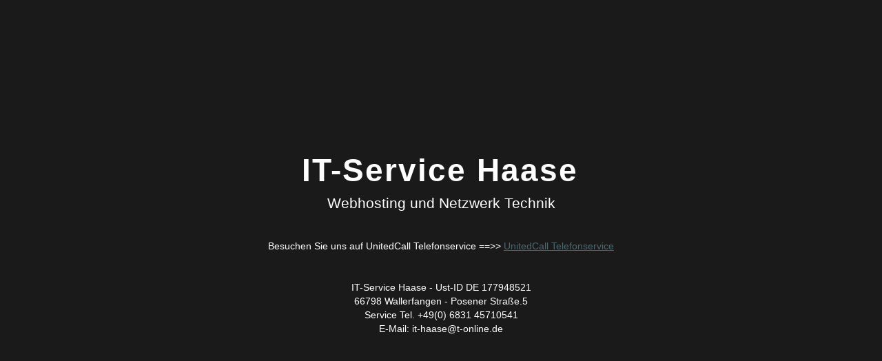

--- FILE ---
content_type: text/html; charset=UTF-8
request_url: https://top24-webhosting.de/
body_size: 1118
content:
<!DOCTYPE html>
<html>
<head>
  <meta charset="UTF-8">
  <meta http-equiv="X-UA-Compatible" content="IE=edge">
  <meta name="viewport" content="width=device-width, initial-scale=1">
  <meta name="google-site-verification" content="xLXcnDg7g_ZqxhZfLfPGxQtkoKYbn5JW0tBo7dlmZwg">
  <title>Top24 Webhosting und Netzwerk Technik Deutschland Saarland Saarbrücken</title>
  <meta http-equiv="content-Type" content="text/html; charset=UTF-8">
  <link rel="shortcut icon" href="favicon.ico">
  <meta name="description" content="Webhosting Top24 Webhosting Internet Netzwerk Technik">
  <meta name="abstract" content="Webhosting Top24 Webhosting Internet Netzwerk Technik">
  <meta name="keywords" content="Webhosting, Top24, Webhosting, Internet, Netzwerk, Technik">
  <meta name="page-topic" content="CMS">
  <meta name="robots" content="index,follow,noodp">
  <meta name="language" content="de">
  <meta name="revisit-after" content="8">
  <meta name="audience" content="alle,all">
  <meta name="autor" content="P.Haase">
  <meta name="publisher" content="P.Haase">
  <meta name="copyright" content="P.Haase">
  <meta name="creation_date" content="2026-01-01">
  <link rel="stylesheet" href="/assets/bootstrap/css/bootstrap.min.css">
  <link rel="stylesheet" href="/assets/animate.css/animate.min.css">
  <link rel="stylesheet" href="/assets/mobirise/css/style.css">
  <link rel="stylesheet" href="/assets/mobirise/css/mbr-additional.css" type="text/css">
</head>
<body>
<section class="engine"></section>
<section class="mbr-box mbr-section mbr-section--relative mbr-section--fixed-size mbr-section--full-height mbr-section--bg-adapted" id="header2-6" data-bg-video="https://www.youtube.com/embed/7m12U8zPxUE?rel=0&amp;autoplay=0&amp;loop=0">
    <div class="mbr-box__magnet mbr-box__magnet--sm-padding mbr-box__magnet--center-center">
        <div class="mbr-overlay" style="opacity: 0.9; background-color: rgb(0, 0, 0);"></div>
        <div class="mbr-box__container mbr-section__container container">
            <div class="mbr-box mbr-box--stretched"><div class="mbr-box__magnet mbr-box__magnet--center-center">
                <div class="mbr-hero animated fadeInUp">
                    <h1 class="mbr-hero__text">IT-Service Haase</h1>
                    <p class="mbr-hero__subtext">Webhosting und Netzwerk Technik</p>
	<font color=#FFFFFF>Besuchen Sie uns auf UnitedCall Telefonservice ==>> <a title="Telefonservice" href="https://www.unitedcall.de">UnitedCall Telefonservice</a></font>
                <br><br><br>
<font color=#FFFFFF>
IT-Service Haase - Ust-ID DE 177948521<br>
66798 Wallerfangen - Posener Straße.5<br>
Service Tel. +49(0) 6831 45710541<br>
E-Mail: it-haase@t-online.de
</font>
                </div>
                
            </div></div>
        </div>
        
    </div>
</section>
</body>
</html>

--- FILE ---
content_type: text/css
request_url: https://top24-webhosting.de/assets/mobirise/css/style.css
body_size: 6767
content:
html {
  position: relative;
  min-height: 100%;
}
.mbr-transparent {
  opacity: 0;
  filter: alpha(opacity=0);
}
.mbr-embedded-video {
  position: relative;
}
.mbr-background-video,
.mbr-background-video-preview {
  bottom: 0;
  left: 0;
  overflow: hidden;
  position: absolute;
  right: 0;
  top: 0;
}
.mbr-parallax-background,
.mbr-background {
  background-attachment: fixed !important;
  background-position: 50% 0;
  background-repeat: no-repeat;
  background-size: cover !important;
}
.mbr-hidden-scrollbar .mbr-parallax-background {
  background-size: auto 130%;
}
.mobile .mbr-parallax-background {
  background-attachment: scroll !important;
}
.mbr-background {
  background-attachment: scroll !important;
}
.is-builder .animated {
  -webkit-animation-name: none !important;
  animation-name: none !important;
}
.content-1 {
  overflow: hidden;
  padding: 0 20px;
  position: relative;
  text-align: center;
}
.content-1 .container {
  padding: 57px 0 79px;
  position: relative;
  z-index: 3;
}
.content-1 h2 {
  line-height: 1.5em;
  margin: 0;
  padding: 26px 0 4px;
}
.content-1 h2 + h2 {
  margin-top: -31px;
}
.content-1 p {
  color: #777;
  font-size: 17px;
  line-height: 27px;
  margin-bottom: 0;
  padding-bottom: 10px;
  padding-top: 29px;
  position: relative;
  text-align: left;
}
.content-1 p + p {
  margin-top: -10px;
  padding-top: 0;
}
.content-1 h2 + p {
  padding-top: 20px;
}
.content-1 .group {
  margin-top: 0;
  padding: 36px 0 14px;
}
@media (max-width: 530px) {
  .content-1 .group .btn {
    display: block;
  }
  .content-1 .group .btn + .btn {
    margin: 12px 0 0;
  }
}
@media (min-width: 531px) {
  .content-1 .group {
    line-height: 67px;
    padding: 29px 0 9px;
  }
  .content-1 .group .btn {
    margin-right: 10px;
    position: relative;
    left: 5px;
  }
}
.content-1 div + .group,
.content-1 h2 + .group,
.content-1 p + .group {
  padding-top: 20px;
}
@media (max-width: 530px) {
  .content-1 div + .group,
  .content-1 h2 + .group,
  .content-1 p + .group {
    padding-top: 27px;
  }
}
.content-1 .row > div {
  display: block;
  float: none;
  margin-left: auto;
  margin-right: auto;
}
@media (min-width: 768px) {
  .content-1.left {
    text-align: left;
  }
  .content-1.left .row > div {
    margin-left: 0;
  }
  .content-1.left p:before {
    left: 0;
    margin-left: 0;
  }
}
.content-1.dark {
  color: #fff;
}
.content-1.dark p {
  color: #fff;
}
.content-1.dark p:before {
  background: #fff;
}
.content-1.dark .btn-default {
  border-color: #fff;
  color: #fff;
}
.content-1.dark .btn-default:hover,
.content-1.dark .btn-default:focus,
.content-1.dark .btn-default.focus,
.content-1.dark .btn-default:active,
.content-1.dark .btn-default.active,
.open > .dropdown-toggle.content-1.dark .btn-default {
  background-color: #fff;
  border-color: #fff;
  color: #252525;
}
@media (min-width: 768px) {
  .content-1.extended {
    padding: 0 5px;
  }
}
.content-1.extended .container {
  padding: 93px 0 83px;
}
.content-1.extended .group {
  padding-bottom: 10px;
}
.content-1.extended h2 {
  margin-top: -36px;
}
.content-1.extended h2 + h2 {
  margin-top: -31px;
}
@media (min-width: 768px) {
  .content-1.extended .container {
    padding-bottom: 82px;
  }
  .content-1.extended .row {
    display: table;
    margin: 0;
    table-layout: fixed;
    width: 100%;
  }
  .content-1.extended .row > div {
    display: table-cell;
    float: none;
    padding-left: 0;
    padding-right: 41px;
    text-align: center;
    vertical-align: middle;
  }
  .content-1.extended .row > div.img {
    vertical-align: top;
  }
  .content-1.extended .group {
    padding-bottom: 11px;
    position: relative;
    right: -5px;
  }
  .content-1.extended h2 {
    left: 6px;
    margin-top: -35px !important;
    padding-bottom: 26px;
    position: relative;
    text-align: center;
  }
  .content-1.extended h2 + h2 {
    margin-top: -51px !important;
  }
  .content-1.extended p + .group,
  .content-1.extended h2 + .group,
  .content-1.extended div + .group {
    margin-top: -6px;
    padding-top: 0;
  }
  .content-1.extended .img + div h2 {
    margin-top: -36px !important;
  }
  .content-1.extended p {
    margin: 0;
    padding-bottom: 35px;
    padding-top: 0;
    text-align: left;
  }
  .content-1.extended p + p {
    margin-top: -35px;
  }
  .content-1.extended h2 + p {
    margin-top: -6px;
  }
  .content-1.extended iframe,
  .content-1.extended img {
    margin-bottom: 11px;
  }
}
@media (min-width: 768px) and (min-width: 768px) and (max-width: 990px) {
  .content-1.extended p + .group,
  .content-1.extended h2 + .group,
  .content-1.extended div + .group {
    margin-top: 2px;
  }
}
@media (min-width: 768px) and (max-width: 990px) {
  .content-1.extended .group .btn {
    display: block;
    margin-right: 0;
  }
  .content-1.extended .group .btn + .btn {
    margin: 10px 0 0;
  }
}
.content-1.extended .img {
  padding-bottom: 16px;
}
.content-1.extended .img iframe {
  width: 100% !important;
}
.content-1.extended .img img {
  max-width: 100%;
}
.content-1.extended .img + div h2 {
  margin-top: 0;
}
.content-1.extended .img + div h2 + h2 {
  margin-top: -31px;
}
.content-1.extended .img + div p {
  text-align: left;
}
@media (min-width: 768px) {
  .content-1.extended .img {
    padding-bottom: 0;
    padding-left: 0;
    padding-right: 41px !important;
  }
  .content-1.extended .img img,
  .content-1.extended .img iframe {
    float: right;
  }
  .content-1.extended .img + div {
    padding: 0 0 0 15px;
    text-align: left;
  }
  .content-1.extended .img + div h2 {
    left: -1px;
    text-align: left;
  }
  .content-1.extended .img + div h2 + h2 {
    margin-top: -53px !important;
  }
  .content-1.extended .img + div .group {
    left: -5px;
    right: auto;
  }
}
.content-1.extended div + .img {
  padding: 42px 15px 10px 15px;
}
@media (min-width: 768px) {
  .content-1.extended div + .img {
    padding: 0 0 0 15px !important;
  }
  .content-1.extended div + .img img,
  .content-1.extended div + .img iframe {
    float: left;
  }
}
@media (min-width: 768px) {
  .content-1.extended.left .row > div {
    text-align: left;
  }
  .content-1.extended.left .row > div h2 {
    left: -1px;
    text-align: left;
  }
  .content-1.extended.left .row > div p {
    text-align: left;
  }
  .content-1.extended.center .row > div {
    text-align: center;
  }
  .content-1.extended.center .row > div h2 {
    left: 0;
    text-align: center;
  }
  .content-1.extended.center .row > div p {
    text-align: left;
  }
  .content-1.extended.right .row > div {
    text-align: right;
  }
  .content-1.extended.right .row > div h2 {
    left: 6px;
    text-align: right;
  }
  .content-1.extended.right .row > div p {
    text-align: right;
  }
}
.msgbox-1 {
  overflow: hidden;
  padding: 0 20px;
  position: relative;
}
.msgbox-1 .container {
  padding: 41px 0 29px;
  position: relative;
  z-index: 3;
}
@media (max-width: 767px) {
  .msgbox-1 .container {
    padding: 67px 0 78px;
    text-align: center;
  }
}
.msgbox-1 .row > div + div {
  line-height: 67px;
}
@media (max-width: 767px) {
  .msgbox-1 .row > div + div {
    padding-bottom: 3px;
    padding-top: 23px;
  }
}
@media (max-width: 480px) {
  .msgbox-1 .row > div + div {
    padding-bottom: 15px;
    padding-top: 37px;
  }
}
.msgbox-1 h1,
.msgbox-1 h2 {
  letter-spacing: 4px;
  line-height: 33px;
  margin-bottom: 11px;
  margin-top: 10px;
}
.msgbox-1 h1 + h1,
.msgbox-1 h2 + h1,
.msgbox-1 h1 + h2,
.msgbox-1 h2 + h2 {
  margin-top: -11px;
}
@media (max-width: 767px) {
  .msgbox-1 h1,
  .msgbox-1 h2 {
    line-height: 1.5em;
    margin-bottom: 0;
  }
  .msgbox-1 h1 + h1,
  .msgbox-1 h2 + h1,
  .msgbox-1 h1 + h2,
  .msgbox-1 h2 + h2 {
    margin-top: -1px;
  }
}
.msgbox-1 p {
  color: #777;
  font-size: 17px;
  line-height: 27px;
  margin-bottom: 0;
  padding-bottom: 13px;
  padding-top: 16px;
  text-align: left;
}
.msgbox-1 p + p {
  margin-top: -13px;
  padding-top: 0;
}
@media (max-width: 767px) {
  .msgbox-1 p {
    padding-top: 20px;
  }
}
.msgbox-1 .btn {
  margin-top: -14px;
  margin-right: 10px;
}
@media (max-width: 480px) {
  .msgbox-1 .btn {
    display: block;
  }
  .msgbox-1 .btn + .btn {
    margin-top: 12px;
  }
}
.msgbox-1.dark {
  background: #3c3c3c;
  color: #fff;
}
.msgbox-1.dark p {
  color: #fff;
}
.msgbox-1.dark .btn-default {
  border-color: #fff;
  color: #fff;
}
.msgbox-1.dark .btn-default:hover,
.msgbox-1.dark .btn-default:focus,
.msgbox-1.dark .btn-default.focus,
.msgbox-1.dark .btn-default:active,
.msgbox-1.dark .btn-default.active,
.open > .dropdown-toggle.msgbox-1.dark .btn-default {
  background-color: #fff;
  border-color: #fff;
  color: #252525;
}
.content-2 {
  overflow: hidden;
  padding: 71px 20px 70px;
  position: relative;
}
.content-2.col-5 .row > div {
  position: relative;
  min-height: 1px;
  padding-left: 15px;
  padding-right: 15px;
}
@media (min-width: 768px) {
  .content-2.col-5 .row > div {
    display: inline-block;
    float: none;
    vertical-align: top;
    width: 33%;
  }
}
@media (min-width: 992px) {
  .content-2.col-5 .row > div {
    float: left;
    width: 20%;
  }
}
@media (min-width: 992px) {
  .content-2.col-5 {
    padding-top: 75px;
  }
  .content-2.col-5 .thumbnail h3 {
    margin-top: 15px;
  }
  .content-2.col-5 .thumbnail h3 + h3 {
    margin-top: -33px;
  }
}
.content-2.col-4 .row > div {
  position: relative;
  min-height: 1px;
  padding-left: 15px;
  padding-right: 15px;
}
@media (min-width: 768px) {
  .content-2.col-4 .row > div {
    float: left;
    width: 50%;
  }
}
@media (min-width: 992px) {
  .content-2.col-4 .row > div {
    float: left;
    width: 25%;
  }
}
.content-2.col-3 .row > div {
  position: relative;
  min-height: 1px;
  padding-left: 15px;
  padding-right: 15px;
}
@media (min-width: 768px) {
  .content-2.col-3 .row > div {
    float: left;
    width: 33.33333333%;
  }
}
@media (min-width: 992px) {
  .content-2.col-3 {
    padding-top: 64px;
  }
  .content-2.col-3 .thumbnail h3 {
    margin-top: 4px;
  }
  .content-2.col-3 .thumbnail h3 + h3 {
    margin-top: -33px;
  }
  .content-2.col-3 .thumbnail .group {
    margin-top: 37px;
  }
}
.content-2.col-2 .row > div {
  position: relative;
  min-height: 1px;
  padding-left: 15px;
  padding-right: 15px;
}
@media (min-width: 768px) {
  .content-2.col-2 .row > div {
    float: left;
    width: 50%;
  }
}
@media (min-width: 992px) {
  .content-2.col-2 {
    padding-top: 48px;
  }
  .content-2.col-2 .thumbnail > img {
    width: 100%;
    max-width: 300px;
  }
  .content-2.col-2 .thumbnail h3 {
    margin-top: -14px;
    margin-bottom: 20px;
    font-size: 25px;
    letter-spacing: 6px;
    line-height: 1.5em;
  }
  .content-2.col-2 .thumbnail h3 + h3 {
    margin-top: -19px;
  }
  .content-2.col-2 .thumbnail p {
    font-size: 17px;
    line-height: 27px;
  }
  .content-2.col-2 .thumbnail .btn {
    padding: 16px 27px;
    font-size: 18px;
    line-height: 1.3333333;
    border-radius: 0px;
    font-size: 14px;
    letter-spacing: 2px;
  }
}
@media (max-width: 767px) {
  .content-2 {
    padding: 0 20px;
  }
  .content-2 .row > div {
    -webkit-box-shadow: inset 0 1px 1px rgba(10, 10, 10, 0.06);
    box-shadow: inset 0 1px 1px rgba(10, 10, 10, 0.06);
  }
  .content-2.dark .row > div {
    -webkit-box-shadow: inset 0 1px 1px rgba(0, 0, 0, 0.2);
    box-shadow: inset 0 1px 1px rgba(0, 0, 0, 0.2);
  }
}
@media (min-width: 768px) and (max-width: 991px) {
  .content-2.col-5 {
    padding-top: 70px;
  }
  .content-2.col-5 .row > div + div + div + div {
    margin-top: 50px;
  }
  .content-2.col-5 .thumbnail h3 {
    margin-top: 10px;
  }
  .content-2.col-5 .thumbnail h3 + h3 {
    margin-top: -33px;
  }
  .content-2.col-4 {
    padding: 64px 20px 70px;
  }
  .content-2.col-4 .row > div + div + div {
    margin-top: 39px;
  }
  .content-2.col-4 .thumbnail h3 {
    margin-top: 4px;
    margin-bottom: 32px;
  }
  .content-2.col-4 .thumbnail h3 + h3 {
    margin-top: -33px;
  }
  .content-2.col-4 .thumbnail .group {
    margin-top: 37px;
  }
  .content-2.col-3 {
    padding-top: 73px;
  }
  .content-2.col-3 .thumbnail h3 {
    margin-top: 12px;
    margin-bottom: 33px;
  }
  .content-2.col-3 .thumbnail h3 + h3 {
    margin-top: -33px;
  }
  .content-2.col-3 .thumbnail .group {
    margin-top: 36px;
  }
  .content-2.col-2 {
    padding-top: 64px;
  }
  .content-2.col-2 .thumbnail h3 {
    margin-top: 4px;
    margin-bottom: 33px;
  }
  .content-2.col-2 .thumbnail h3 + h3 {
    margin-top: -34px;
  }
  .content-2.col-2 .thumbnail .group {
    margin-top: 36px;
  }
}
.content-2 .container {
  padding: 0;
  position: relative;
  z-index: 3;
}
.content-2 .row {
  margin-left: -24px;
  margin-right: -24px;
}
.content-2 .thumbnail {
  background: none;
  border: 0;
  margin-bottom: 0;
  padding-bottom: 0;
  padding-left: 0;
  padding-right: 0;
  text-align: center;
}
@media (max-width: 767px) {
  .content-2 .thumbnail {
    padding-top: 52px;
    padding-bottom: 65px;
    margin-bottom: 0;
  }
}
@media (max-width: 480px) {
  .content-2 .thumbnail {
    padding-bottom: 70px;
  }
}
.content-2 .thumbnail > img {
  max-width: 50%;
}
@media (max-width: 767px) {
  .content-2 .thumbnail > img {
    width: 100%;
    max-width: 300px;
  }
}
.content-2 .thumbnail h3 {
  font-size: 16px;
  letter-spacing: 1px;
  margin-bottom: 32px;
  margin-top: 11px;
}
.content-2 .thumbnail h3 + h3 {
  margin-top: -32px;
}
@media (max-width: 767px) {
  .content-2 .thumbnail h3 {
    font-size: 25px;
    letter-spacing: 6px;
    line-height: 1.5em;
    margin-bottom: 20px;
    margin-top: -14px;
  }
  .content-2 .thumbnail h3 + h3 {
    margin-top: -21px;
  }
}
.content-2 .thumbnail p {
  color: #999;
  font-size: 16px;
  line-height: 26px;
  text-align: left;
}
.content-2 .thumbnail p + p {
  margin-top: -10px;
}
@media (max-width: 767px) {
  .content-2 .thumbnail p {
    font-size: 17px;
    line-height: 27px;
  }
}
.content-2 .thumbnail .group {
  line-height: 43px;
  margin-bottom: 14px;
  margin-top: 33px;
  text-align: center;
}
@media (max-width: 767px) {
  .content-2 .thumbnail .group {
    margin-top: 29px;
    line-height: 67px;
  }
}
@media (max-width: 480px) {
  .content-2 .thumbnail .group {
    margin-top: 37px;
  }
}
@media (max-width: 767px) {
  .content-2 .thumbnail .btn {
    padding: 16px 27px;
    font-size: 18px;
    line-height: 1.3333333;
    border-radius: 0px;
    font-size: 14px;
    letter-spacing: 2px;
    margin-right: 9px;
  }
}
@media (max-width: 480px) {
  .content-2 .thumbnail .btn {
    display: block;
    margin-right: 0;
  }
  .content-2 .thumbnail .btn + .btn {
    margin-top: 12px;
  }
}
.content-2.simple h3 {
  margin-top: 0 !important;
  margin-bottom: 31px !important;
}
.content-2.simple h3 + h3 {
  margin-top: -30px !important;
}
.content-2.simple.col-5 {
  padding-top: 77px;
}
.content-2.simple.col-4,
.content-2.simple.col-3 {
  padding-top: 76px;
}
.content-2.simple.col-2 {
  padding-top: 64px;
}
@media (min-width: 768px) and (max-width: 991px) {
  .content-2.simple h3 {
    margin-bottom: 32px !important;
  }
  .content-2.simple.col-5 {
    padding-top: 76px;
  }
  .content-2.simple.col-5 .row > div + div + div + div {
    margin-top: 53px;
  }
  .content-2.simple.col-4 {
    padding-top: 77px;
  }
  .content-2.simple.col-4 .row > div + div + div {
    margin-top: 53px;
  }
  .content-2.simple.col-2 {
    padding-top: 76px;
  }
}
@media (max-width: 767px) {
  .content-2.simple {
    padding-top: 0 !important;
  }
  .content-2.simple .thumbnail {
    padding-top: 68px;
  }
  .content-2.simple h3 {
    margin-bottom: 20px !important;
  }
  .content-2.simple h3 + h3 {
    margin-top: -21px !important;
  }
}
.content-2.dark {
  background: #3c3c3c;
}
.content-2.dark h1,
.content-2.dark h2,
.content-2.dark h3,
.content-2.dark h4 {
  color: #fff;
}
.content-2.dark p {
  color: #fff;
}
.content-2.dark .btn-default {
  border-color: #fff;
  color: #fff;
}
.content-2.dark .btn-default:hover,
.content-2.dark .btn-default:focus,
.content-2.dark .btn-default.focus,
.content-2.dark .btn-default:active,
.content-2.dark .btn-default.active,
.open > .dropdown-toggle.content-2.dark .btn-default {
  background-color: #fff;
  border-color: #fff;
  color: #252525;
}
.pricing-table-1 {
  -webkit-box-shadow: inset 0 1px 0 rgba(10, 10, 10, 0.06);
  box-shadow: inset 0 1px 0 rgba(10, 10, 10, 0.06);
  background: #f0f0f0;
  overflow: hidden;
  padding: 100px 0 67px;
  position: relative;
}
.pricing-table-1 .container {
  display: block;
  float: none;
  margin-left: auto;
  margin-right: auto;
  max-width: 1000px;
  position: relative;
  z-index: 3;
}
.pricing-table-1.col-4 .row > div {
  position: relative;
  min-height: 1px;
  padding-left: 15px;
  padding-right: 15px;
  padding: 0;
}
@media (min-width: 768px) {
  .pricing-table-1.col-4 .row > div {
    float: left;
    width: 25%;
  }
}
.pricing-table-1.col-3 .container {
  max-width: 750px;
}
.pricing-table-1.col-3 .row > div {
  position: relative;
  min-height: 1px;
  padding-left: 15px;
  padding-right: 15px;
  padding: 0;
}
@media (min-width: 768px) {
  .pricing-table-1.col-3 .row > div {
    float: left;
    width: 33.33333333%;
  }
}
.pricing-table-1.col-2 .container {
  max-width: 600px;
}
.pricing-table-1.col-2 .row > div {
  position: relative;
  min-height: 1px;
  padding-left: 15px;
  padding-right: 15px;
  padding: 0;
}
@media (min-width: 768px) {
  .pricing-table-1.col-2 .row > div {
    float: left;
    width: 50%;
  }
}
.pricing-table-1 .plan {
  -webkit-box-shadow: 0 2px 2px rgba(10, 10, 10, 0.06);
  box-shadow: 0 2px 2px rgba(10, 10, 10, 0.06);
  background: #fff;
  color: #484f5a;
  margin-right: 1px;
  padding-bottom: 39px;
  text-align: center;
}
.pricing-table-1 .plan h3 {
  background: #323b44;
  border-radius: 7px 7px 0 0;
  color: #fff;
  font-size: 16px;
  letter-spacing: 1px;
  margin: 0;
  padding: 18px 0 19px;
  position: relative;
  top: -7px;
}
.pricing-table-1 .plan p {
  margin-bottom: 0;
}
.pricing-table-1 .plan .price {
  font-size: 80px;
  letter-spacing: 1px;
  padding: 7px 0 0;
}
.pricing-table-1 .plan .price small {
  color: #aaa;
  display: block;
  font-size: 13px;
  margin-top: -11px;
  padding-bottom: 19px;
}
.pricing-table-1 .plan .price strong {
  font-weight: normal;
  left: -10px;
  position: relative;
}
.pricing-table-1 .plan .price sup {
  display: inline-block;
  font-size: 32px;
  height: 1px;
  margin: 58px 0 0 -4px;
  position: relative;
  vertical-align: top;
  width: 25px;
}
.pricing-table-1 .plan .price:after {
  background: #eee;
  content: "";
  display: block;
  height: 1px;
  margin: 20px auto 0;
  width: 80%;
}
.pricing-table-1 .plan ul {
  font-size: 14px;
  list-style: none;
  margin: 35px 0 35px;
  padding-left: 0;
}
.pricing-table-1 .plan ul li {
  margin-bottom: 12px;
}
.pricing-table-1 .plan .btn {
  margin-bottom: 2px;
  margin-top: 1px;
}
.pricing-table-1 .favorite {
  -webkit-box-shadow: 0 0 10px rgba(10, 10, 10, 0.35);
  box-shadow: 0 0 10px rgba(10, 10, 10, 0.35);
  margin-left: -5px;
  margin-right: -5px;
  padding-bottom: 52px;
  position: relative;
  top: -13px;
  z-index: 2;
}
.pricing-table-1 .favorite h3 {
  background: #f97352;
}
.pricing-table-1 .favorite .price {
  padding-top: 20px;
}
.pricing-table-1 .favorite .price strong {
  left: -8px;
}
.pricing-table-1 .green h3 {
  background: #7ac673;
}
.pricing-table-1 .blue h3 {
  background: #27aae0;
}
.pricing-table-1 .orange h3 {
  background: #faaf40;
}
@media (max-width: 767px) {
  .pricing-table-1 {
    padding: 30px 20px 10px 20px;
  }
  .pricing-table-1 .plan {
    margin-bottom: 20px;
  }
  .pricing-table-1 .plan ul {
    margin: 36px 0 34px;
  }
  .pricing-table-1 .plan .btn {
    margin-top: 2px;
  }
  .pricing-table-1 .favorite {
    margin-left: 0;
    margin-right: 0;
    top: 0;
  }
}
@media (min-width: 480px) and (max-width: 767px) {
  .pricing-table-1 .plan {
    padding-bottom: 64px;
  }
  .pricing-table-1 .plan .price {
    font-size: 120px;
    line-height: 142px;
  }
  .pricing-table-1 .plan .price small {
    font-size: 16px;
    margin-top: -1px;
    padding-bottom: 18px;
    line-height: 23px;
  }
  .pricing-table-1 .plan .price sup {
    font-size: 36px;
    margin: 77px 0 0 -4px;
  }
  .pricing-table-1 .plan ul {
    font-size: 16px;
    margin: 35px 0 22px;
  }
  .pricing-table-1 .plan .btn {
    padding: 16px 27px;
    font-size: 18px;
    line-height: 1.3333333;
    border-radius: 0px;
    font-size: 14px;
    letter-spacing: 2px;
    margin-bottom: 3px;
    margin-top: -13px;
    position: relative;
    top: 26px;
  }
}
.mbr-navbar {
  position: relative;
  width: 100%;
}
.mbr-navbar:before {
  content: "";
  display: block;
}
.mbr-navbar__brand-link:after,
.mbr-navbar__brand-img {
  height: 74px;
}
.mbr-navbar:before,
.mbr-navbar__container {
  height: 98px;
}
.mbr-navbar--ss .mbr-navbar__brand-link:after,
.mbr-navbar--ss .mbr-navbar__brand-img {
  height: 74px;
}
.mbr-navbar--ss:before,
.mbr-navbar--ss .mbr-navbar__container {
  height: 98px;
}
.mbr-navbar--xs .mbr-navbar__brand-link:after,
.mbr-navbar--xs .mbr-navbar__brand-img {
  height: 32px;
}
.mbr-navbar--xs:before,
.mbr-navbar--xs .mbr-navbar__container {
  height: 56px;
}
.mbr-navbar--s .mbr-navbar__brand-link:after,
.mbr-navbar--s .mbr-navbar__brand-img {
  height: 48px;
}
.mbr-navbar--s:before,
.mbr-navbar--s .mbr-navbar__container {
  height: 72px;
}
.mbr-navbar--m .mbr-navbar__brand-link:after,
.mbr-navbar--m .mbr-navbar__brand-img {
  height: 64px;
}
.mbr-navbar--m:before,
.mbr-navbar--m .mbr-navbar__container {
  height: 88px;
}
.mbr-navbar--l .mbr-navbar__brand-link:after,
.mbr-navbar--l .mbr-navbar__brand-img {
  height: 96px;
}
.mbr-navbar--l:before,
.mbr-navbar--l .mbr-navbar__container {
  height: 120px;
}
.mbr-navbar--xl .mbr-navbar__brand-link:after,
.mbr-navbar--xl .mbr-navbar__brand-img {
  height: 128px;
}
.mbr-navbar--xl:before,
.mbr-navbar--xl .mbr-navbar__container {
  height: 152px;
}
.mbr-navbar--short .mbr-navbar__brand-link:after,
.mbr-navbar--short .mbr-navbar__brand-img {
  height: 40px;
}
.mbr-navbar--short:before,
.mbr-navbar--short .mbr-navbar__container {
  height: 64px;
}
.mbr-navbar--short .mbr-navbar__container {
  padding: 12px 0;
}
@media (max-width: 767px) {
  .mbr-navbar--short .mbr-navbar__brand-link:after,
  .mbr-navbar--short .mbr-navbar__brand-img {
    height: 31px;
  }
  .mbr-navbar--short:before,
  .mbr-navbar--short .mbr-navbar__container {
    height: 45px;
  }
  .mbr-navbar--short .mbr-navbar__container {
    padding: 7px 0;
  }
}
.mbr-navbar__brand-img {
  position: relative;
}
.mbr-navbar__brand-img,
.mbr-navbar__container,
.mbr-navbar__section {
  -webkit-transition: all 300ms ease-in-out 0s;
  -o-transition: all 300ms ease-in-out 0s;
  transition: all 300ms ease-in-out 0s;
}
.mbr-navbar__section {
  background: #2c2c2c;
  height: auto;
  position: absolute;
  top: 0;
  width: 100%;
  z-index: 1000;
}
.mbr-navbar__container {
  display: table;
  padding: 12px 0;
  width: 100%;
}
.mbr-navbar__menu-box {
  display: table;
  width: 100%;
}
.mbr-navbar__menu-box--inline-left,
.mbr-navbar__menu-box--inline-center,
.mbr-navbar__menu-box--inline-right {
  display: block;
  text-align: left;
}
.mbr-navbar__menu-box--inline-center {
  text-align: center;
}
.mbr-navbar__menu-box--inline-right {
  text-align: right;
}
.mbr-navbar__column {
  display: table-cell;
  vertical-align: middle;
}
.mbr-navbar__column--xxs {
  width: 1%;
}
.mbr-navbar__column--xs {
  width: 10%;
}
.mbr-navbar__column--s {
  width: 20%;
}
.mbr-navbar__column--m {
  width: 30%;
}
.mbr-navbar__column--l {
  width: 40%;
}
.mbr-navbar__column--xl {
  width: 50%;
}
.mbr-navbar__menu-box--inline-left .mbr-navbar__column,
.mbr-navbar__menu-box--inline-center .mbr-navbar__column,
.mbr-navbar__menu-box--inline-right .mbr-navbar__column {
  display: inline-block;
}
.mbr-navbar__items {
  float: left;
  padding-left: 0px;
  position: relative;
  left: -20px;
}
.mbr-navbar__items--right {
  float: right;
  left: 0;
}
.mbr-navbar__item {
  display: block;
  float: left;
  position: relative;
}
.mbr-navbar__hamburger {
  display: none;
  margin-top: -11px;
  position: absolute;
  right: 0;
  top: 50%;
  z-index: 10000;
}
.mbr-navbar--collapsed .mbr-navbar__container {
  position: relative;
}
.mbr-navbar--collapsed .mbr-navbar__column {
  display: block;
  width: 100%;
}
.mbr-navbar--collapsed .mbr-navbar__items--right {
  padding-top: 13px;
}
.mbr-navbar--collapsed .mbr-navbar__menu {
  background: rgba(0, 0, 0, 0.9);
  display: none;
  height: 100%;
  left: 0;
  position: fixed;
  top: 0;
  width: 100%;
  z-index: 9999;
}
.mbr-navbar--collapsed .mbr-navbar__menu-box {
  display: table-cell;
  vertical-align: middle;
}
.mbr-navbar--collapsed .mbr-navbar__items {
  float: none;
}
.mbr-navbar--collapsed .mbr-navbar__item {
  float: none;
}
.mbr-navbar--collapsed .mbr-navbar__hamburger {
  display: block;
}
.mbr-navbar--collapsed.mbr-navbar--open .mbr-navbar__menu {
  display: table;
}
.mbr-navbar--collapsed.mbr-navbar--open:not(.mbr-navbar--sticky) .mbr-navbar__section {
  background: none;
  position: fixed;
}
.mbr-navbar--collapsed.mbr-navbar--open .mbr-navbar__brand {
  visibility: hidden;
}
.mbr-navbar--collapsed.mbr-navbar--sticky.mbr-navbar--open .mbr-navbar__brand {
  visibility: visible;
}
.mbr-navbar--collapsed.mbr-navbar--open .mbr-navbar__brand-img,
.mbr-navbar--collapsed.mbr-navbar--open .mbr-navbar__container {
  -webkit-transition: none;
  -o-transition: none;
  transition: none;
}
.mbr-navbar--freeze.mbr-navbar--collapsed.mbr-navbar--open .mbr-navbar__hamburger,
.mbr-navbar--freeze.mbr-navbar--collapsed.mbr-navbar--open .mbr-navbar__hamburger:hover {
  color: #fff !important;
}
.mbr-navbar--sticky .mbr-navbar__section {
  position: fixed;
}
.mbr-navbar--absolute {
  position: absolute;
}
.mbr-navbar--transparent .mbr-navbar__section {
  background: none;
}
.mbr-navbar--stuck .mbr-navbar__section,
.mbr-navbar--relative .mbr-navbar__section {
  background: #2c2c2c;
}
@media (max-width: 991px) {
  .mbr-navbar--auto-collapse .mbr-navbar__container {
    position: relative;
  }
  .mbr-navbar--auto-collapse .mbr-navbar__column {
    display: block;
    width: 100%;
  }
  .mbr-navbar--auto-collapse .mbr-navbar__items--right {
    padding-top: 13px;
  }
  .mbr-navbar--auto-collapse .mbr-navbar__menu {
    background: rgba(0, 0, 0, 0.9);
    display: none;
    height: 100%;
    left: 0;
    position: fixed;
    top: 0;
    width: 100%;
    z-index: 9999;
  }
  .mbr-navbar--auto-collapse .mbr-navbar__menu-box {
    display: table-cell;
    vertical-align: middle;
  }
  .mbr-navbar--auto-collapse .mbr-navbar__items {
    float: none;
  }
  .mbr-navbar--auto-collapse .mbr-navbar__item {
    float: none;
  }
  .mbr-navbar--auto-collapse .mbr-navbar__hamburger {
    display: block;
  }
  .mbr-navbar--auto-collapse.mbr-navbar--open .mbr-navbar__menu {
    display: table;
  }
  .mbr-navbar--auto-collapse.mbr-navbar--open:not(.mbr-navbar--sticky) .mbr-navbar__section {
    background: none;
    position: fixed;
  }
  .mbr-navbar--auto-collapse.mbr-navbar--open .mbr-navbar__brand {
    visibility: hidden;
  }
  .mbr-navbar--auto-collapse.mbr-navbar--sticky.mbr-navbar--open .mbr-navbar__brand {
    visibility: visible;
  }
  .mbr-navbar--auto-collapse.mbr-navbar--open .mbr-navbar__brand-img,
  .mbr-navbar--auto-collapse.mbr-navbar--open .mbr-navbar__container {
    -webkit-transition: none;
    -o-transition: none;
    transition: none;
  }
  .mbr-navbar--freeze.mbr-navbar--auto-collapse.mbr-navbar--open .mbr-navbar__hamburger,
  .mbr-navbar--freeze.mbr-navbar--auto-collapse.mbr-navbar--open .mbr-navbar__hamburger:hover {
    color: #fff !important;
  }
}
.mbr-hamburger {
  cursor: pointer;
  height: 23px;
  width: 30px;
}
.mbr-hamburger:focus {
  outline: none;
}
.mbr-hamburger__line,
.mbr-hamburger__line:before,
.mbr-hamburger__line:after {
  content: "";
  position: absolute;
  display: block;
  height: 1px;
  cursor: pointer;
}
.mbr-hamburger__line,
.mbr-hamburger__line:before,
.mbr-hamburger__line:after {
  width: 30px;
  border-bottom: 5px solid;
  top: 9px;
}
.mbr-hamburger__line:before {
  top: -9px;
}
.mbr-hamburger__line:after {
  top: 9px;
}
.mbr-hamburger__line,
.mbr-hamburger__line:before,
.mbr-hamburger__line:after {
  -webkit-transition: all 300ms ease-in-out;
  transition: all 300ms ease-in-out;
}
.mbr-hamburger--open .mbr-hamburger__line {
  border-color: transparent;
}
.mbr-hamburger--open .mbr-hamburger__line:before,
.mbr-hamburger--open .mbr-hamburger__line:after {
  top: 0;
}
.mbr-hamburger--open .mbr-hamburger__line:before {
  -ms-transform: rotate(45deg);
  -webkit-transform: rotate(45deg);
  transform: rotate(45deg);
}
.mbr-hamburger--open .mbr-hamburger__line:after {
  top: 10px;
  -ms-transform: translatey(-10px) rotate(-45deg);
  -webkit-transform: translatey(-10px) rotate(-45deg);
  transform: translatey(-10px) rotate(-45deg);
}
@media (max-width: 767px) {
  .mbr-hamburger {
    height: 23px;
    width: 27px;
  }
  .mbr-hamburger__line,
  .mbr-hamburger__line:before,
  .mbr-hamburger__line:after {
    width: 27px;
    border-bottom: 4px solid;
    top: 9px;
  }
  .mbr-hamburger__line:before {
    top: -9px;
  }
  .mbr-hamburger__line:after {
    top: 9px;
  }
}
.mbr-brand {
  display: block;
  float: left;
  position: relative;
}
.mbr-brand,
.mbr-brand:hover {
  text-decoration: none;
}
.mbr-brand__name {
  display: block;
  font-weight: bold;
  margin-top: 5px;
  text-align: center;
}
.mbr-brand__name,
.mbr-brand__name:hover {
  text-decoration: none;
}
.mbr-brand--inline {
  display: table;
}
.mbr-brand--inline:after {
  content: "";
  display: table-cell;
  width: 1px;
}
.mbr-brand--inline .mbr-brand__logo,
.mbr-brand--inline .mbr-brand__name {
  display: table-cell;
  vertical-align: middle;
}
.mbr-brand--inline .mbr-brand__logo {
  padding-right: 10px;
}
.mbr-brand--inline .mbr-brand__name {
  margin: 0;
  text-align: left;
}
.mbr-form {
  display: table;
  margin-top: -13px;
  position: relative;
  top: 14px;
  width: 100%;
}
.mbr-form__left,
.mbr-form__right {
  display: table-cell;
  vertical-align: top;
}
.mbr-form__left {
  padding-right: 3px;
}
.mbr-form__right {
  width: 1px;
}
@media (max-width: 530px) {
  .mbr-form {
    display: block;
    margin-top: -27px;
    position: relative;
    top: 26px;
  }
  .mbr-form__left,
  .mbr-form__right {
    display: block;
  }
  .mbr-form__left {
    margin-bottom: 12px;
    padding-right: 0;
  }
  .mbr-form__right {
    width: 100%;
  }
}
.mbr-section {
  padding: 0 20px;
}
.mbr-section--no-padding {
  padding: 0;
}
.mbr-section--relative {
  position: relative;
}
.mbr-section--fixed-size {
  overflow: hidden;
}
.mbr-section--full-height {
  height: 100vh;
}
.mbr-section--bg-adapted {
  background-attachment: scroll;
  background-position: 50% 0;
  background-repeat: no-repeat;
  background-size: cover;
}
.mbr-section--gray {
  background-color: #444444;
}
.mbr-section--light-gray {
  background-color: #f0f0f0;
}
.mbr-section--dark-gray {
  background-color: #3c3c3c;
}
.mbr-section__container {
  padding: 0;
  position: relative;
  z-index: 3;
}
.mbr-section__container--std-padding {
  padding: 93px 0;
}
.mbr-section__container--sm-padding {
  padding: 41px 0;
}
.mbr-section__container--isolated {
  padding-bottom: 93px;
  padding-top: 93px;
}
.mbr-section__container--first {
  padding-top: 93px;
  padding-bottom: 41px;
}
.mbr-section__container--middle {
  padding-bottom: 41px;
}
.mbr-section__container--last {
  padding-bottom: 93px;
}
.mbr-section__header {
  line-height: 1.5em;
  margin: -10px 0 0;
  text-align: center;
}
.mbr-arrow {
  bottom: 71px;
  left: 0;
  line-height: 1px;
  padding: 0 20px;
  position: absolute;
  width: 100%;
  z-index: 3;
}
.mbr-arrow__link {
  display: inline-block;
  font-size: 26px;
}
.mbr-arrow__link,
.mbr-arrow__link:hover,
.mbr-arrow__link:focus {
  color: #fff;
}
.mbr-arrow--floating .mbr-arrow__link {
  -webkit-animation: floating-arrow 1.6s infinite ease-in-out 0s;
  -o-animation: floating-arrow 1.6s infinite ease-in-out 0s;
  animation: floating-arrow 1.6s infinite ease-in-out 0s;
}
@-webkit-keyframes floating-arrow {
  from {
    -webkit-transform: translateY(0);
    transform: translateY(0);
  }
  65% {
    -webkit-transform: translateY(11px);
    transform: translateY(11px);
  }
  to {
    -webkit-transform: translateY(0);
    transform: translateY(0);
  }
}
@-o-keyframes floating-arrow {
  from {
    -webkit-transform: translateY(0);
    transform: translateY(0);
  }
  65% {
    -webkit-transform: translateY(11px);
    transform: translateY(11px);
  }
  to {
    -webkit-transform: translateY(0);
    transform: translateY(0);
  }
}
@keyframes floating-arrow {
  from {
    -webkit-transform: translateY(0);
    transform: translateY(0);
  }
  65% {
    -webkit-transform: translateY(11px);
    transform: translateY(11px);
  }
  to {
    -webkit-transform: translateY(0);
    transform: translateY(0);
  }
}
.mbr-arrow--dark .mbr-arrow__link,
.mbr-arrow--dark .mbr-arrow__link:hover,
.mbr-arrow--dark .mbr-arrow__link:focus {
  color: #252525;
}
@media (max-width: 767px) {
  .mbr-arrow {
    bottom: 41px;
  }
}
@media (max-width: 320px) {
  .mbr-arrow {
    bottom: 21px;
    text-align: center;
  }
}
@media all and (device-width: 320px) and (device-height: 568px) and (orientation: portrait) {
  .mbr-arrow {
    bottom: 31px;
  }
}
.mbr-box {
  display: table;
  width: 100%;
}
.mbr-box--stretched {
  height: 100%;
}
.mbr-box__magnet {
  display: table-cell;
  float: none;
  height: 100%;
  margin-bottom: 0;
  margin-top: 0;
  text-align: center;
  vertical-align: middle;
}
.mbr-box__magnet--sm-padding {
  padding: 41px 0;
}
.mbr-box__magnet--top-left,
.mbr-box__magnet--top-center,
.mbr-box__magnet--top-right {
  vertical-align: top;
}
.mbr-box__magnet--bottom-left,
.mbr-box__magnet--bottom-center,
.mbr-box__magnet--bottom-right {
  vertical-align: bottom;
}
.mbr-box__magnet--top-left,
.mbr-box__magnet--center-left,
.mbr-box__magnet--bottom-left {
  text-align: left;
}
.mbr-box__magnet--top-right,
.mbr-box__magnet--center-right,
.mbr-box__magnet--bottom-right {
  text-align: right;
}
.mbr-box__container {
  height: 50%;
}
@media (max-width: 767px) {
  .mbr-box__container {
    height: 100%;
  }
}
.mbr-overlay {
  background: #222;
  bottom: 0;
  left: 0;
  position: absolute;
  right: 0;
  top: 0;
  z-index: 2;
}
.mbr-google-map__marker {
  color: #252525;
  display: none;
  margin: 0;
}
.mbr-google-map--loaded .mbr-google-map__marker {
  display: block;
}
.mbr-hero {
  color: #fff;
  position: relative;
}
.mbr-hero__text {
  font-size: 46px;
  font-weight: bold;
  left: -2px;
  letter-spacing: 2px;
  line-height: 50px;
  margin: -18px 0 1px 0;
  padding-bottom: 41px;
  position: relative;
  top: 8px;
}
.mbr-hero__subtext {
  font-size: 21px;
  line-height: 29px;
  margin: -32px 0 3px 0;
  padding: 0 0 41px 0;
  position: relative;
  top: 6px;
}
.mbr-figure {
  background: #252525;
  display: block;
  line-height: 1px;
  margin: 0;
  overflow: hidden;
  position: relative;
}
.mbr-figure--no-bg {
  background: none;
}
.mbr-figure--full-width {
  width: 100%;
}
.mbr-figure--full-width iframe,
.mbr-figure--full-width .mbr-figure__img,
.mbr-figure--full-width .mbr-figure__map {
  width: 100%;
}
.mbr-figure iframe,
.mbr-figure__img,
.mbr-figure__map {
  max-width: 100%;
}
.mbr-figure__map {
  height: 400px;
  line-height: 1.3em;
}
.mbr-figure__map--short {
  height: 300px;
}
.mbr-figure__caption {
  background: rgba(0, 0, 0, 0.5);
  bottom: 0;
  color: #fff;
  display: block;
  font-size: 17px;
  left: 0;
  line-height: 1.3em;
  min-height: 53px;
  padding: 17px 20px;
  position: absolute;
  text-align: left;
  width: 100%;
}
.mbr-figure__caption--no-padding {
  padding: 17px 0;
}
.mbr-figure--wysiwyg .mbr-figure__caption a,
.mbr-figure--wysiwyg .mbr-figure__caption a:hover {
  color: inherit;
  text-decoration: underline;
}
.mbr-figure--caption-inside-top .mbr-figure__caption {
  bottom: auto;
  top: 0;
}
.mbr-figure--caption-outside-top .mbr-figure__caption,
.mbr-figure--caption-outside-bottom .mbr-figure__caption {
  background: none;
  position: relative;
}
.mbr-figure--no-bg.mbr-figure--caption-outside-top .mbr-figure__caption,
.mbr-figure--no-bg.mbr-figure--caption-outside-bottom .mbr-figure__caption {
  color: #252525;
}
.mbr-figure--no-bg.mbr-figure--caption-outside-top .mbr-figure__caption {
  margin-top: -3px;
  padding-top: 0;
}
.mbr-figure--no-bg.mbr-figure--caption-outside-bottom .mbr-figure__caption {
  margin-top: -2px;
  padding-bottom: 0;
  top: 2px;
}
.mbr-figure__caption--std-grid {
  background: none;
  z-index: 2;
}
@media (min-width: 768px) {
  .mbr-figure__caption--std-grid {
    width: 715px;
    left: 50%;
    margin-left: -357.5px;
    padding: 17px 0;
  }
}
@media (min-width: 992px) {
  .mbr-figure__caption--std-grid {
    width: 935px;
    margin-left: -467.5px;
  }
}
@media (min-width: 1200px) {
  .mbr-figure__caption--std-grid {
    width: 1150px;
    margin-left: -575px;
  }
}
.mbr-figure__caption--std-grid:before {
  bottom: 0;
  content: "";
  position: absolute;
  top: 0;
  width: 200%;
  z-index: -1;
  margin-left: -50%;
}
.mbr-figure--caption-inside-top .mbr-figure__caption--std-grid:before,
.mbr-figure--caption-inside-bottom .mbr-figure__caption--std-grid:before {
  background: rgba(0, 0, 0, 0.6);
}
.mbr-figure__caption-small {
  color: #ccc;
  display: block;
  font-size: 14px;
  line-height: 1.3em;
}
.mbr-figure--no-bg.mbr-figure--caption-outside-top .mbr-figure__caption-small,
.mbr-figure--no-bg.mbr-figure--caption-outside-bottom .mbr-figure__caption-small {
  color: #777;
}
@media (max-width: 767px) {
  .mbr-figure--caption-inside-top .mbr-figure__caption,
  .mbr-figure--caption-inside-bottom .mbr-figure__caption {
    background: none;
    position: relative;
  }
  .mbr-figure--caption-inside-top .mbr-figure__caption--std-grid:before,
  .mbr-figure--caption-inside-bottom .mbr-figure__caption--std-grid:before {
    display: none;
  }
}
.mbr-reviews {
  list-style: none;
  margin: 0 -15px;
  padding: 3px 0 0 0;
}
.mbr-reviews__item {
  position: relative;
  margin-top: 39px;
}
.mbr-reviews__text {
  background: #fafafa;
  border-radius: 3px;
  border: 1px solid #ededed;
  color: #777;
  font-size: 16px;
  line-height: 26px;
  padding: 20px;
  position: relative;
}
.mbr-reviews__text:before {
  -webkit-transform: rotate(45deg);
  -ms-transform: rotate(45deg);
  -o-transform: rotate(45deg);
  transform: rotate(45deg);
  width: 14px;
  height: 14px;
  background-color: #fafafa;
  border-color: #ededed;
  border-style: none solid solid none;
  border-width: 0 1px 1px 0;
  bottom: -8px;
  content: "";
  display: block;
  left: 50px;
  position: absolute;
}
.mbr-reviews__p {
  margin: 0;
}
.mbr-reviews__author {
  margin-top: 30px;
  padding-left: 102px;
  position: relative;
}
.mbr-reviews__author--short {
  margin-top: 27px;
  padding-left: 32px;
}
.mbr-reviews__author-img {
  width: 50px;
  height: 50px;
  border-radius: 50%;
  left: 33px;
  position: absolute;
  top: 0;
}
.mbr-reviews__author-name {
  color: #777;
  font-size: 14px;
  font-weight: bold;
  position: relative;
  top: -3px;
}
.mbr-reviews__author-bio {
  color: #999;
  font-size: 12px;
}
@media (max-width: 767px) {
  .mbr-reviews__author {
    padding-bottom: 32px;
  }
  .mbr-reviews__author--short {
    padding-bottom: 1px;
  }
}
@media (min-width: 768px) and (max-width: 991px) {
  .mbr-reviews__item:nth-of-type(2n+1) {
    clear: left;
  }
}
@media (min-width: 992px) {
  .mbr-reviews__item:nth-of-type(3n+1) {
    clear: left;
  }
}
.mbr-header {
  margin-top: -20px;
  padding: 0;
  position: relative;
  text-align: left;
  top: 10px;
}
.mbr-header--std-padding {
  padding-bottom: 41px;
}
.mbr-header--center {
  text-align: center;
}
.mbr-header__text {
  display: block;
  font-size: 25px;
  font-weight: bold;
  letter-spacing: 6px;
  line-height: 1.5em;
  margin: 0;
}
.mbr-header__subtext {
  color: #777;
  font-size: 14px;
  font-style: italic;
  letter-spacing: 1px;
  margin: 8px 0 7px 0;
}
.mbr-header--inline {
  margin-top: 0;
  padding: 41px 0 28px 0;
  top: 0;
}
.mbr-header--inline .mbr-header__text {
  letter-spacing: 4px;
  line-height: 1em;
  margin: 15px 0 0 0;
}
@media (max-width: 767px) {
  .mbr-header--inline {
    padding: 47px 0 38px 0;
  }
  .mbr-header--inline .mbr-header__text {
    display: block;
    margin: 0 0 38px 0;
  }
}
.mbr-social-icons__icon {
  -webkit-transition: all 0.2s ease-in-out 0s;
  -o-transition: all 0.2s ease-in-out 0s;
  transition: all 0.2s ease-in-out 0s;
  color: #fff;
  cursor: pointer;
  display: inline-block;
  font-size: 29px;
  height: 56px;
  line-height: 61px;
  margin: 0 10px 13px 0;
  position: relative;
  text-align: center;
  width: 56px;
}
.mbr-social-icons__icon:hover {
  color: #fff;
}
.mbr-social-icons--style-1 .mbr-social-icons__icon:hover {
  background: #252525 !important;
}
.mbr-contacts {
  color: #9c9c9c;
  font-size: 14px;
  line-height: 1.7em;
  padding: 45px 0 46px;
}
.mbr-contacts__img {
  max-width: 100%;
  margin: 6px 0 5px 40px;
}
.mbr-contacts__img--left {
  margin-left: 0;
}
.mbr-contacts__text {
  margin: 0;
}
.mbr-contacts__header {
  color: #fff;
  font-size: 14px;
  letter-spacing: 1px;
  margin-bottom: 20px;
  margin-top: 3px;
}
.mbr-contacts__list {
  list-style: none;
  margin: 0;
  padding: 0;
}
@media (max-width: 767px) {
  .mbr-contacts__img {
    margin-bottom: 10px;
  }
  .mbr-contacts__header {
    margin-top: 20px;
    margin-bottom: 10px;
  }
  .mbr-contacts__column {
    margin-top: 37px;
  }
}
.mbr-footer {
  color: #9c9c9c;
  font-size: 13px;
  letter-spacing: 1px;
  line-height: 1.5em;
  padding: 37px 0 39px;
  word-spacing: 1px;
}
.mbr-footer__copyright {
  margin: 0;
}
.mbr-buttons {
  margin: -26px 0 13px 0;
  position: relative;
  text-align: left;
  top: 26px;
}
.mbr-buttons__btn,
.mbr-buttons__link {
  margin: 0 10px 13px 0;
}
.mbr-buttons__btn,
.mbr-buttons__link,
.mbr-buttons__btn:hover,
.mbr-buttons__link:hover {
  text-decoration: none;
}
.mbr-buttons--no-offset {
  margin-top: 0;
  top: 0;
}
.mbr-buttons--center {
  left: 5px;
  text-align: center;
}
.mbr-buttons--right {
  text-align: right;
}
.mbr-buttons--right .mbr-buttons__btn,
.mbr-buttons--right .mbr-buttons__link {
  margin: 0 0 13px 10px;
}
.mbr-buttons--activated {
  left: 5px;
  text-align: center;
}
.mbr-buttons--activated .mbr-buttons__btn,
.mbr-buttons--activated .mbr-buttons__link {
  margin-left: 0;
  margin-right: 0;
}
.mbr-buttons--activated .mbr-buttons__link {
  font-size: 25px;
  padding: 10px 30px 2px;
}
.mbr-buttons--activated .mbr-buttons__btn {
  font-size: 15px;
  margin-top: 9px;
  padding: 15px 30px;
}
.mbr-buttons--freeze.mbr-buttons--activated .mbr-buttons__link {
  font-size: 25px !important;
}
.mbr-buttons--freeze.mbr-buttons--activated .mbr-buttons__link,
.mbr-buttons--freeze.mbr-buttons--activated .mbr-buttons__link:hover {
  color: #fff !important;
}
.mbr-buttons--freeze.mbr-buttons--activated .mbr-buttons__btn {
  font-size: 15px !important;
}
@media (max-width: 991px) {
  .mbr-buttons--active {
    left: 5px;
    text-align: center;
  }
  .mbr-buttons--active .mbr-buttons__btn,
  .mbr-buttons--active .mbr-buttons__link {
    margin-left: 0;
    margin-right: 0;
  }
  .mbr-buttons--active .mbr-buttons__link {
    font-size: 25px;
    padding: 10px 30px 2px;
  }
  .mbr-buttons--active .mbr-buttons__btn {
    font-size: 15px;
    margin-top: 9px;
    padding: 15px 30px;
  }
  .mbr-buttons--freeze.mbr-buttons--active .mbr-buttons__link {
    font-size: 25px !important;
  }
  .mbr-buttons--freeze.mbr-buttons--active .mbr-buttons__link,
  .mbr-buttons--freeze.mbr-buttons--active .mbr-buttons__link:hover {
    color: #fff !important;
  }
  .mbr-buttons--freeze.mbr-buttons--active .mbr-buttons__btn {
    font-size: 15px !important;
  }
}
@media (max-width: 530px) {
  .mbr-buttons {
    left: 0;
  }
  .mbr-buttons__btn,
  .mbr-buttons__link,
  .mbr-buttons--right .mbr-buttons__btn,
  .mbr-buttons--right .mbr-buttons__link {
    display: inline-block;
    margin: 0 0 13px 0;
    text-align: center;
    width: 100%;
  }
  .mbr-buttons--activated .mbr-buttons__btn,
  .mbr-buttons--activated .mbr-buttons__link,
  .mbr-buttons--active .mbr-buttons__btn,
  .mbr-buttons--active .mbr-buttons__link {
    width: auto;
  }
  .mbr-buttons--activated .mbr-buttons__btn,
  .mbr-buttons--active .mbr-buttons__btn {
    margin-top: 9px;
  }
}
.mbr-article {
  color: #777;
  font-size: 17px;
  line-height: 27px;
  text-align: left;
  position: relative;
  margin-top: -21px;
  top: 14px;
}
.mbr-article--wysiwyg h1,
.mbr-article--wysiwyg h2,
.mbr-article--wysiwyg h3,
.mbr-article--wysiwyg h4,
.mbr-article--wysiwyg h5,
.mbr-article--wysiwyg h6 {
  color: #252525;
  display: block;
  font-weight: bold;
  line-height: 1.3em;
  text-align: left;
}
.mbr-article--wysiwyg h1 {
  font-size: 27px;
  letter-spacing: 3px;
}
.mbr-article--wysiwyg h2 {
  font-size: 23px;
  letter-spacing: 2px;
}
.mbr-article--wysiwyg h3 {
  font-size: 19px;
  letter-spacing: 1px;
}
.mbr-article--wysiwyg h4 {
  font-size: 14px;
}
.mbr-article--wysiwyg h5 {
  font-size: 11px;
}
.mbr-article--wysiwyg h6 {
  font-size: 10px;
}
.mbr-article--wysiwyg p,
.mbr-article--wysiwyg ul,
.mbr-article--wysiwyg ol,
.mbr-article--wysiwyg blockquote {
  margin: 0 0 10px 0;
}
.mbr-article--wysiwyg blockquote {
  font-size: 17px;
  border-color: #f97352;
}
.social-likes__counter {
  -webkit-transition: all 0.2s ease-in-out 0s;
  -o-transition: all 0.2s ease-in-out 0s;
  transition: all 0.2s ease-in-out 0s;
  background: #3c3c3c;
  border-radius: 23px;
  font-size: 12px;
  height: 23px;
  line-height: 24px;
  min-width: 23px;
  padding: 0 5px;
  position: absolute;
  right: -7px;
  text-align: center;
  top: -7px;
}
.social-likes__counter_empty {
  display: none;
}
.social-likes_style-1 .social-likes__icon:hover {
  background: #252525 !important;
}
.social-likes_style-1 .social-likes__icon:hover .social-likes__counter {
  background: #f97352;
}
.social-likes_style-2 .social-likes__icon {
  background: #252525;
}
.social-likes_style-2 .social-likes__counter {
  background: #f97352;
}
.social-likes_style-2 .social-likes__icon:hover .social-likes__counter {
  background: #3c3c3c;
}
.engine {
	position: absolute;
	text-indent: -2400px;
	text-align: center;
	padding: 0;
}